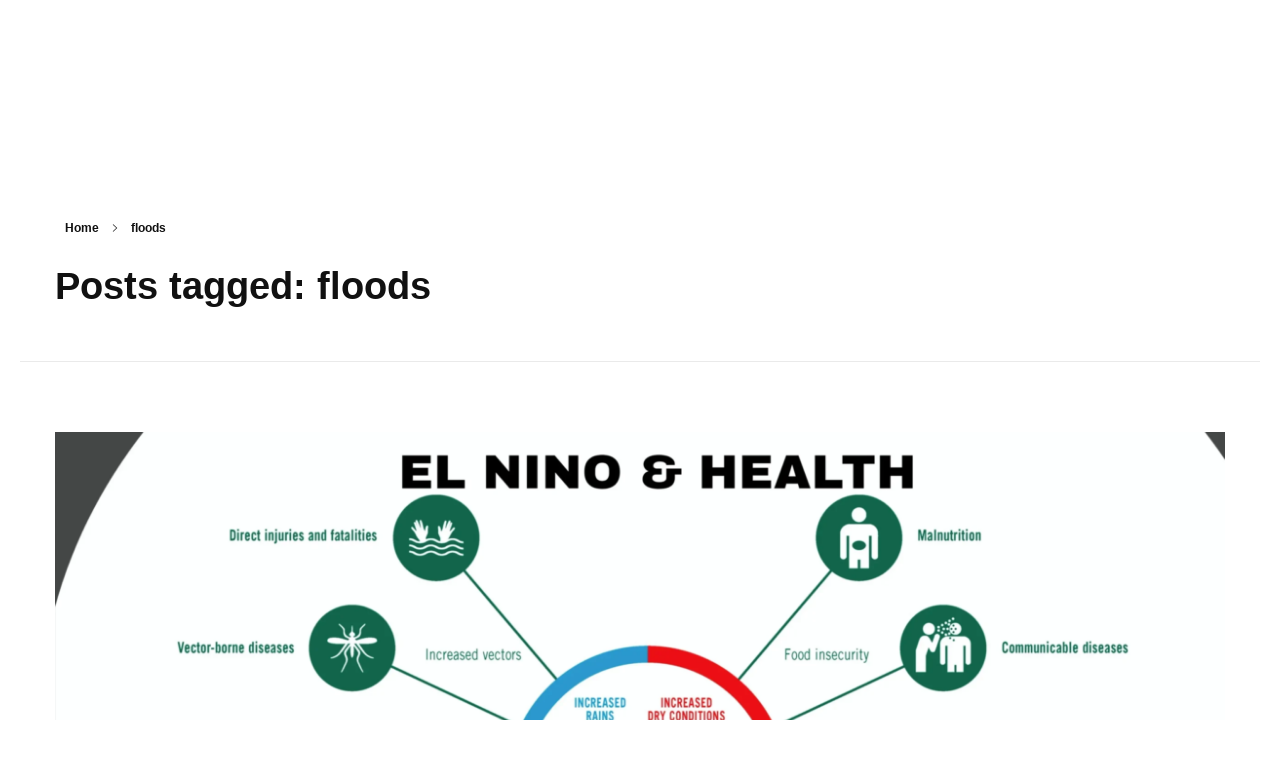

--- FILE ---
content_type: image/svg+xml
request_url: https://psmsurat.com/wp-content/uploads/2023/01/footer-1-1-2-1.svg
body_size: -61
content:
<svg xmlns="http://www.w3.org/2000/svg" preserveAspectRatio="none" viewBox="0 0 1920.147 898.971"><path id="Path_970" data-name="Path 970" d="M0,769.6s181.051-94.841,390.144-79.483,136.2,90.509,439.552,110.38c355.625-1.8,499.634-137.192,541.627-141.693,106.715-11.44,349.276,160.87,453.026,123.626S1920,587.626,1920,587.626V12.338S1438.017-98.478,958.017-98.478,0,12.338,0,12.338Z" transform="translate(0 98.478)" fill="rgba(78,78,78,0.98)" opacity="0.03"></path></svg>